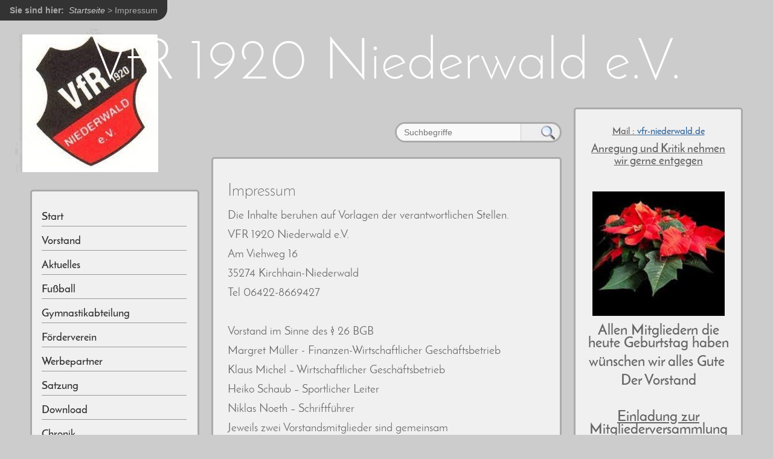

--- FILE ---
content_type: text/html; charset=UTF-8
request_url: http://www.vfr-niederwald.de/?Impressum
body_size: 3860
content:
<!DOCTYPE html>

<html>
<head>
<meta http-equiv="content-type" content="text/html;charset=UTF-8">
<title>VfR 1920 Niederwald e.V. – Impressum</title>
<meta name="robots" content="index, follow">
<meta name="keywords" content="Schlagworte durch Kommata getrennt hier eingeben">
<meta name="description" content="Kurzbeschreibung der Website für Suchmaschinenergebnisse">
<link rel="prev" href="/?Chronik/Bildergalerie"><link rel="stylesheet" href="./assets/css/xhstyles.css" type="text/css">
<link rel="stylesheet" href="./templates/riverside_2nb_R/stylesheet.css" type="text/css">
<meta name="viewport" content="width=device-width, initial-scale=1, user-scalable=1">
</head>

<body id="body"  onload="">
<!-- utf-8 check: äöüß -->
<div id="top"></div>





<!-- 
############################################# 
            HEADERs CONTAINER
############################################# 
-->

<div id="tplge_headersContainer" class="tplge_headersContainer">

<!-- HEADER -->

		<div id="tplge_header" class="tplge_header">


<!-- locator -->
			<div id="tplge_locator" class="tplge_locator">
			<div id="tplge_locatorin" class="tplge_locatorin">

<b>Sie sind hier: &nbsp;</b><span itemscope itemtype="https://schema.org/BreadcrumbList"><span itemprop="itemListElement" itemscope itemtype="https://schema.org/ListItem"><a itemprop="item" href="/"><span itemprop="name">Startseite</span></a><meta itemprop="position" content="1"></span> &gt; <span itemprop="itemListElement" itemscope itemtype="https://schema.org/ListItem"><span itemprop="name">Impressum</span><meta itemprop="position" content="2"></span></span>
			<div class="tplge_clearBoth"></div>
			</div>
			<div class="tplge_clearBoth"></div>
			</div>
			<div class="tplge_clearBoth"></div>

<h1>VfR 1920 Niederwald e.V.</h1>


<!-- END HEADER -->

		<div class="tplge_clearBoth"></div>
		</div>
		<div class="tplge_clearBoth"></div>

</div>






<!-- 
############################################# 
            SITE CONTAINER
############################################# 
-->

<div id="tplge_siteContainer" class="tplge_siteContainer">





<!-- 
############################################# 
            CONTENTS CONTAINER
############################################# 
-->

	<div id="tplge_contentsContainer" class="tplge_contentsContainer">





<!-- CONTENT -->

		<div id="tplge_content" class="tplge_content">

<div id="tplge_content_anchor" class="tplge_content_anchor tplge_navintern">
<div class="tplge_button"><a href="#TOP"><img src="./templates/riverside_2nb_R/templatefuncs/icons/top_red.gif" class="tf_top_icon" title="Seitenanfang" alt="Seitenanfang"></a></div>
<div class="tplge_button_active"></div>
<a href="#tplge_menu_anchor"><div class="tplge_button"></div></a>
<a href="#tplge_news_anchor"><div class="tplge_button"></div></a>
<div class="tplge_clearBoth"></div>
</div>

<!-- searchbox -->
<div class="tplge_searchboxContainer">
<form id="searchbox" action="/" method="get">
<input type="search" class="text" name="search" title="Suchbegriffe" placeholder="Suchbegriffe" size="12">
<input type="hidden" name="function" value="search">
 <input type="submit" class="submit" title="Suchen" value="&nbsp;&nbsp;">
</form>
<div class="tplge_clearBoth"></div>
</div>

<div class="tplge_clearBoth"></div>


			<div id="tplge_contentin" class="tplge_contentin">


<div class="langmenu_container"></div>


<h4>Impressum</h4>
<p><span style="font-size: 14pt;">Die Inhalte beruhen auf Vorlagen der verantwortlichen Stellen. <br></span></p>
<p><span style="font-size: 14pt;">VFR 1920 Niederwald e.V.</span></p>
<p><span style="font-size: 14pt;">Am Viehweg 16</span></p>
<p><span style="font-size: 14pt;">35274 Kirchhain-Niederwald</span></p>
<p><span style="font-size: 14pt;">Tel 06422-8669427</span></p>
<p> </p>
<p><span style="font-size: 14pt;">Vorstand im Sinne des § 26 BGB</span></p>
<p><span style="font-size: 14pt;">Margret Müller - Finanzen-Wirtschaftlicher Geschäftsbetrieb</span></p>
<p><span style="font-size: 14pt;">Klaus Michel – Wirtschaftlicher Geschäftsbetrieb</span></p>
<p><span style="font-size: 14pt;">Heiko Schaub – Sportlicher Leiter </span></p>
<p><span style="font-size: 14pt;">Niklas Noeth – Schriftführer</span></p>
<p><span style="font-size: 14pt;">Jeweils zwei Vorstandsmitglieder sind gemeinsam vertretungsberechtigt.</span></p>
<p> </p>
<p><span style="font-size: 14pt;">Gläubiger -Identifikationsnummer: DE27ZZZ00001122937</span></p>
<p><span style="font-size: 14pt;">Zuständiges Finanzamt: Marburg – Biedenkopf    //   Steuer-Nummer: 031 25051149</span></p>
<p> </p>
<p><span style="font-size: 14pt;">Registergericht: Amtsgericht Marburg</span></p>
<p><span style="font-size: 14pt;">Registernummer: VR 3047</span></p>
<p> </p>
<p><span style="font-size: 14pt;">Verantwortung für den Inhalt</span></p>
<p><span style="font-size: 14pt;">Margret Müller, In der Hohl 5, 35274 Kirchhain-Großseelheim<br></span></p>
<p><span style="font-size: 14pt;">Hinweis:</span></p>
<p><span style="font-size: 14pt;">Dieses Impressum gilt auch für die Profile auf den folgenden sozialen Netzwerken:</span></p>
<p><span style="font-size: 14pt;">-    <a href="https://de-de.facebook.com/pages/category/Amateur-Sports-Team/VfR-1920-Niederwald-145375865531483/" target="_blank" rel="noopener">Facebook</a></span></p>
<p> </p>
<ol>
<li><span style="font-size: 14pt;">Haftungsbeschränkung</span></li>
</ol>
<p><span style="font-size: 14pt;">Die Inhalte dieser Website werden mit größtmöglicher Sorgfalt erstellt. Der VFR  übernimmt jedoch keine Gewähr für die Richtigkeit, Vollständigkeit und Aktualität der bereitgestellten Inhalte. Die Nutzung der Inhalte der Website erfolgt auf eigene Gefahr des Nutzers.</span></p>
<p><span style="font-size: 14pt;">Namentlich gekennzeichnete Beiträge geben die Meinung des jeweiligen Autors und nicht immer die Meinung des VFR wieder. Mit der reinen Nutzung der Website  kommt keinerlei Vertragsverhältnis zwischen dem Nutzer und dem VFR  zustande.</span></p>
<p> </p>
<ol start="2">
<li><span style="font-size: 14pt;">Externe Links</span></li>
</ol>
<p><span style="font-size: 14pt;">Diese Website enthält Verknüpfungen zu Websites Dritter ("externe Links"). Bei Kenntnis von Rechtsverstößen werden jedoch derartige externe Links unverzüglich gelöscht.</span></p>
<p> </p>
<ol start="3">
<li><span style="font-size: 14pt;">Urheber- und Leistungsschutzrechte</span></li>
</ol>
<p><span style="font-size: 14pt;">Die auf dieser Website veröffentlichten Inhalte unterliegen dem deutschen Urheber- und Leistungsschutzrecht. Jede vom deutschen Urheber- und Leistungsschutzrecht nicht zugelassene Verwertung bedarf der vorherigen schriftlichen Zustimmung oder jeweiligen Rechteinhabers. Dies gilt insbesondere für Vervielfältigung, Bearbeitung, Übersetzung, Einspeicherung, Verarbeitung bzw. Wiedergabe von Inhalten in Datenbanken oder anderen elektronischen Medien und Systemen. Inhalte und Rechte Dritter sind dabei als solche gekennzeichnet. Die unerlaubte Vervielfältigung oder Weitergabe einzelner Inhalte oder kompletter Seiten ist nicht gestattet und strafbar. Lediglich die Herstellung von Kopien und Downloads für den persönlichen, privaten und nicht kommerziellen Gebrauch ist erlaubt. Die Darstellung dieser Website in fremden Frames ist nur mit schriftlicher Erlaubnis zulässig.</span></p>
<p> </p>
<p><span style="font-size: 14pt;">Bildnachweise</span></p>
<p><span style="font-size: 14pt;">Eine Übersicht der Bildnachweise der auf dieser Webseite verwendeten Bilder, liegen, finden Sie h</span>ier.</p>
<div class="tplge_submenu">
</div>

				<div id="tplge_prevtopnext">
				<div id="tplge_prevtopnextin">
<span><a href="/?Chronik/Bildergalerie"><img src="./templates/riverside_2nb_R/templatefuncs/icons/prev.gif" class="tf_prev_icon" title="« vorige Seite" alt="« vorige Seite"></a></span>
<span><a href="#TOP"><img src="./templates/riverside_2nb_R/templatefuncs/icons/top.gif" class="tf_top_icon" title="Seitenanfang" alt="Seitenanfang"></a></span>
<span></span>
<div class="tplge_clearBoth"></div>
				</div>
				<div class="tplge_clearBoth"></div>
				</div>

			<div class="tplge_clearBoth"></div>
			</div>

<!-- END CONTENT -->

		</div>





<div id="tplge_news_anchor" class="tplge_news_anchor tplge_navintern">
<div class="tplge_button"><a href="#TOP"><img src="./templates/riverside_2nb_R/templatefuncs/icons/top_red.gif" class="tf_top_icon" title="Seitenanfang" alt="Seitenanfang"></a></div>
<a href="#tplge_content_anchor"><div class="tplge_button"></div></a>
<a href="#tplge_menu_anchor"><div class="tplge_button"></div></a>
<div class="tplge_button_active"></div>
<div class="tplge_clearBoth"></div>
</div>





<!-- SIDEBAR NEWS -->

		<div id="tplge_newsContainer" class="tplge_newsContainer">

			<div class="tplge_news">
			<div class="tplge_newsin">


<p style="text-align: center;"><span style="text-decoration: underline;"><strong>Mail : <a href="mailto:vfrniederwald@web.de">vfr-niederwald.de </a></strong></span><span style="font-size: 18pt; color: #ff0000;"></span><span style="text-decoration: underline;"></span></p>
<p style="text-align: center;"><span style="text-decoration: underline; font-size: 14pt;"><strong>Anregung und Kritik nehmen wir gerne entgegen</strong></span></p>
<p style="text-align: center;"> </p>
<p style="text-align: center;"><img src="./userfiles/images/stern.jpg" alt="" width="219" height="206"></p>
<p style="text-align: center;"><strong><span style="font-size: 18pt;">Allen Mitgliedern die heute Geburtstag haben</span></strong></p>
<p style="text-align: center;"><strong><span style="font-size: 18pt;">wünschen wir alles Gute </span></strong></p>
<p style="text-align: center;"><strong><span style="font-size: 18pt;">Der Vorstand</span></strong></p>
<p style="text-align: center;"> </p>
<p style="text-align: center;"><span style="text-decoration: underline;"><strong><span style="font-size: 18pt;">Einladung zur Mitgliederversammlung unter</span></strong></span></p>
<p style="text-align: center;"><span style="text-decoration: underline;"><strong><span style="font-size: 18pt;">Aktuelles</span></strong></span></p>
<p style="text-align: center;"> </p>
<p style="text-align: center;"> </p>
<p style="text-align: center;"> </p>
<p style="text-align: center;"> </p>
<p style="text-align: center;"> </p>
<p style="text-align: center;"> </p>
<p style="text-align: center;"> </p>
			<div class="tplge_clearBoth"></div>
			</div>
			<div class="tplge_clearBoth"></div>
			</div>
			
			<div class="tplge_news">
			<div class="tplge_newsin">


<p style="text-align: center;"><br><span style="font-size: 24pt; font-family: arial black, sans-serif; color: #ff0000;">Aktuelles über Fußball - / Infos gibt es auf Facebook</span></p>
<p style="text-align: center;"> </p>
<p style="text-align: center;"> </p>
			<div class="tplge_clearBoth"></div>
			</div>
			<div class="tplge_clearBoth"></div>
			</div>
			<div class="tplge_clearBoth"></div>
			
		        </div>

			<div class="tplge_news">
			<div class="tplge_newsin">


<p style="text-align: center;"> </p>
<p style="text-align: center;"><a title="Facebook" href="https://de-de.facebook.com/pages/category/Amateur-Sports-Team/VfR-1920-Niederwald-145375865531483/"><img src="./userfiles/images/facebook.png" alt="" width="95" height="53"></a></p>
<p style="text-align: center;">Unser VfR auf Facebook</p>
<p style="text-align: center;"> </p>
<p style="text-align: center;"> </p>
<p style="text-align: center;"> </p>
<p> </p>
			<div class="tplge_clearBoth"></div>
			</div>
			<div class="tplge_clearBoth"></div>
			</div>
			

<!-- END CONTENTS CONTAINER --> 

		<div class="tplge_clearBoth"></div>
		</div>





<div id="tplge_menu_anchor" class="tplge_menu_anchor tplge_navintern">
<div class="tplge_button"><a href="#TOP"><img src="./templates/riverside_2nb_R/templatefuncs/icons/top_red.gif" class="tf_top_icon" title="Seitenanfang" alt="Seitenanfang"></a></div>
<a href="#tplge_content_anchor"><div class="tplge_button"></div></a>
<div class="tplge_button_active"></div>
<a href="#tplge_news_anchor"><div class="tplge_button"></div></a>
<div class="tplge_clearBoth"></div>
</div>





<!-- 
############################################# 
           SIDEBAR NAV CONTAINER
############################################# 
-->

		<div id="tplge_sidebarNav" class="tplge_sidebarNav">
		<div id="tplge_sidebarNavin" class="tplge_sidebarNavin">


<ul class="menulevel1">
<li class="docs"><a href="/">Start</a></li>
<li class="docs"><a href="/?Vorstand">Vorstand</a></li>
<li class="docs"><a href="/?Aktuelles">Aktuelles</a></li>
<li class="docs"><a href="/?Fussball">Fußball</a></li>
<li class="docs"><a href="/?Gymnastikabteilung">Gymnastikabteilung</a></li>
<li class="doc"><a href="/?Foerderverein">Förderverein</a></li>
<li class="doc"><a href="/?Werbepartner">Werbepartner</a></li>
<li class="doc"><a href="/?Satzung">Satzung</a></li>
<li class="docs"><a href="/?Download">Download</a></li>
<li class="docs"><a href="/?Chronik">Chronik</a></li>
<li class="sdoc"><span>Impressum</span></li>
</ul>

		<div id="tplge_icons" class="tplge_icons">
<a href="./"><img src="./templates/riverside_2nb_R/templatefuncs/icons/homelink.gif" class="tf_homelink_icon" title="Startseite" alt="Startseite">
</a><a href="/?Impressum&amp;print"><img src="./templates/riverside_2nb_R/templatefuncs/icons/printlink.gif" class="tf_printlink_icon" title="Druckansicht" alt="Druckansicht"></a><a href="./?&amp;sitemap"><img src="./templates/riverside_2nb_R/templatefuncs/icons/sitemaplink.gif" class="tf_sitemaplink_icon" title="Inhaltsverzeichnis" alt="Inhaltsverzeichnis">
</a>		</div>
		
<div style="clear: both;"></div>

<!-- END SIDEBAR NAV -->

		<div class="tplge_clearBoth"></div>
		</div>
		<div class="tplge_clearBoth"></div>
		</div>





<div class="tplge_news_anchor_bottom tplge_navintern">
<div class="tplge_button"><a href="#TOP"><img src="./templates/riverside_2nb_R/templatefuncs/icons/top_red.gif" class="tf_top_icon" title="Seitenanfang" alt="Seitenanfang"></a></div>
<a href="#tplge_content_anchor"><div class="tplge_button"></div></a>
<a href="#tplge_menu_anchor"><div class="tplge_button"></div></a>
<a href="#tplge_news_anchor"><div class="tplge_button"></div></a>
<div class="tplge_clearBoth"></div>
</div>



<!-- END Site CONTAINER -->

<div class="tplge_clearBoth"></div>
</div>





<!-- 
############################################# 
            FOOTERS CONTAINER
############################################# 
-->

<div id="tplge_footersContainer" class="tplge_footersContainer">



<!-- FOOTER LINKS -->

	<div id="tplge_notes" class="tplge_notes">
	<div id="tplge_notesin" class="tplge_notesin">
<p>
Powered by <a href="http://www.cmsimple.org/en/">CMSimple</a> | 
Template: <a href="http://www.ge-webdesign.de/cmsimpletemplates/">ge-webdesign.de</a> | 


<a href="/?Impressum&amp;login" rel="nofollow">Login</a></p>

	<div class="tplge_clearBoth"></div>
	</div>
	</div>

<!-- END FOOTERS -->





</div>

</body>
</html>

--- FILE ---
content_type: text/css
request_url: http://www.vfr-niederwald.de/templates/riverside_2nb_R/stylesheet.css
body_size: 3234
content:
@font-face {font-family: JosefinSans; font-style: normal; font-weight: 100; src:url("fonts/JosefinSans-Thin.ttf") format("truetype");}
@font-face {font-family: JosefinSans; font-style: normal; font-weight: 300; src:url("fonts/JosefinSans-Light.ttf") format("truetype");}
@font-face {font-family: JosefinSans; font-style: normal; font-weight: 400; src:url("fonts/JosefinSans-Regular.ttf") format("truetype");}
@font-face {font-family: JosefinSans; font-style: normal; font-weight: 600; src:url("fonts/JosefinSans-SemiBold.ttf") format("truetype");}



/* RESET BROWSERSTYLE */
body,h1,h2,h3,h4,h5,h6,p,ul,ol,li,hr,blockquote {padding: 0; margin: 0;}

/* GLOBAL */
h1, h2, h3 {font-family: JosefinSans, georgia, serif; color: #666; font-size: 32px; line-height: 1.2em; font-weight: 300; text-align: left; padding: 0; margin: 2px 0 16px 0;}
h4 {font-family: JosefinSans, georgia, serif; color: #666; font-size: 28px; text-align: left; line-height: 1.4em; font-weight: 300; margin: 15px 0 10px 0;}
h5 {font-family: JosefinSans, georgia, serif; color: #666; font-size: 26px; text-align: left; line-height: 1.4em; font-weight: 300; margin: 15px 0 10px 0;}
h6 {font-family: JosefinSans, georgia, serif; color: #666; font-size: 24px; text-align: left; line-height: 1.4em; font-weight: 300; margin: 15px 0 10px 0;}
p {margin: 10px 0;}
ol {margin: 6px 0;}
ol li {line-height: 1.0em; border: 0; padding: 3px 0; margin: 2px 0 2px 22px;}
ul {list-style-image: url(images/inhlist.gif); margin: 6px 0;}
ul li {line-height: 1.2em; border: 0; padding: 3px 0; margin: 2px 0 2px 17px;}
hr {height: 1px; clear: both; color: #a0a6a9; background-color: #a0a6a9; border: 0; margin: 16px 0;}
blockquote {padding: 2px 0 2px 20px; border-left: 3px solid #999;}





/* 
##############################
 C O N T E N T  C L A S S E S 
##############################
*/

/* Bilder / Images */
img.tplge_left {max-width: 46%; float: left; margin: 0 20px 10px 0;}
img.tplge_right {max-width: 46%; float: right; margin: 0 0 10px 20px;}
img.tplge_centered {max-width: 96%; display: block; margin: 16px auto;}
img.tplge_border {border: 5px solid #998;}
img.tplge_noborder {border: 0;}

.tplge_box01 {background: #fff; clear: both; border: 3px solid #bba; padding: 10px 16px; margin: 16px 0;}
.tplge_code {background: #eed; font-family: 'courier new', monospace; border: 1px solid #a0a9a6; padding: 6px 12px;}

.tplge_clearLeft {clear: left;}
.tplge_clearRight {clear: right;}
.tplge_clearBoth {clear: both;}





/* 
##############################
           B O D Y
##############################
*/

/* BODY UND SEITE / BODY AND PAGE */
body {color: #666; font-family: JosefinSans, arial, sans-serif; font-size: 16px; font-weight: 400; line-height: 1.4em;}
#body {background: #ccc url(images/bgbody800.jpg) left top no-repeat; text-align: left;}
#top {font-size: 10px; line-height: 10px;}





/* 
##############################
        L A Y O U T
##############################
*/

.tplge_siteContainer {background: transparent; max-width: 1200px; padding: 0; margin: 0 auto; border: 0px solid #080!important;}
.tplge_contentsContainer {width: 900px; float: right; border: 0px solid #c00;}
.tplge_header {}
.tplge_locator {}

.tplge_content {float: left; width: 600px;}

.tplge_newsContainer {width: 300px; float: right;}
.tplge_news {width: 300px; float: left;}
.tplge_sidebarNav {float: left; width: 300px;}

.tplge_footersContainer {border: 0px solid #060;}
.tplge_notes {}





/* 
##############################
        D E S I G N
############################## 
*/

/* internal navigation and buttons for mobile touchscreens */
div.tplge_navintern {font-family: arial, sans-serif; font-weight: 700;}
div.tplge_content_anchor {display: none;}
div.tplge_menu_anchor {display: none;}
div.tplge_news_anchor {display: none;}
div.tplge_news_anchor_bottom {display: none;}
.tplge_button {background: url(images/button.jpg) repeat-x; float: left; font-size: 18px; font-weight: 400; line-height: 20px; border: 1px solid #666; border-radius: 3px; padding: 4px 6px; margin: 0 6px 0 0;}
.tplge_button_active {background: #930 url(images/buttonMaroon.jpg) repeat-x; color: #fff; float: left; font-size: 18px; font-weight: 400; line-height: 20px; border: 1px solid #666; border-radius: 3px; padding: 4px 6px; margin: 0 6px 0 0;}





/* KOPFBEREICH / HEADER */
.tplge_header {}

/* locator */
div#tplge_locator {background: #333; color: #aaa; float: left; font-family: arial, sans-serif; font-size: 14px; text-align: left; border-right: 0px solid #ccc; border-bottom: 0px solid #ccc; border-radius: 0 0 19px 0; padding: 6px 16px; margin: 0 16px 0 0;}

#tplge_header h1 {text-align: center; color: #fff; font-size: 96px; line-height: 96px; font-weight: 300; letter-spacing: 1px; padding: 24px 20px 0 20px; margin: 0;}





/* SITE CONTAINER */
.tplge_siteContainer {padding: 24px 0;}





/* CONTENTS CONTAINER */
.tplge_contentsContainer {}





/* INHALT / CONTENT */
.tplge_content {}
.tplge_contentin {background: url(images/bgcontent.png); border: 3px solid #aaa; border-radius: 5px; padding: 20px 24px; margin: 0 10px 20px 10px;}

/* searchbox */
.tplge_searchboxContainer {width: 270px; background: #fff url('images/lupe1.jpg') right top no-repeat; border: 3px solid #aaa; border-radius: 17px; color: #620; padding: 0; margin: 24px 10px 24px auto; overflow: hidden;}
#searchbox {text-align: left; padding: 0; margin: 0;}
#searchbox input.submit {background: none; color: transparent; font-family: courier new; font-size: 24px; line-height: 24px; font-weight: 700; border: 0px solid #999; padding: 3px 0 0 0; margin: 0;}
#searchbox input.submit:hover {cursor: pointer;}
#searchbox input.text {width: 206px; background: #f9f9f9; float: left; font-size: 14px; border: 0; border-right: 1px solid #ccc; border-radius: 4px 0 0 4px; padding: 6px 12px; margin: 0;}

#tplge_contentin li {background: none;}
#tplge_contentin h1, #contentin h2, #contentin h3 {}

/* languagemenu */
div.langmenu_container {text-align: right; border: 0px solid #c00; padding: 0; margin: 0;}
.langmenu_container img {border: 3px solid #aaa; margin: 0 0 0 20px;}

#tplge_contentin input {background: #fff; color: #344; border: 1px solid #b0b9bf; padding: 3px 6px;}
#tplge_contentin textarea {width: 90%; background: #fff; color: #344; font-family: arial, sans-serif; font-size: 15px; border: 1px solid #b0b9bf; padding: 6px;}

#tplge_contentin input.submit, #tplge_contentin input#submit {background: url(images/button.jpg) repeat-x!important; float: left; color: #333; font-size: 14px; line-height: 18px; border: 1px solid #666; border-radius: 3px; padding: 2px 6px; margin: 0 6px 16px 0; box-shadow: 0 0 0!important}
div.submitButton {min-height: 24px;}
div.submitButton input {float: left; background: url(images/button.jpg) repeat-x!important; border: 1px solid #999!important;}

/* prev-top-next */
.tplge_inavTop {background: url(images/bginav.png); font-family: arial, sans-serif; font-size: 15px; border: 1px solid #ccc; border-radius: 3px; padding: 6px 9px; margin: 0 0 24px 0;}
.tplge_inavBottom {font-family: arial, sans-serif; font-size: 15px; border: 1px solid #ccc; border-radius: 5px; padding: 6px 9px; margin: 6px 0;}

#tplge_prevtopnext {clear: both;}
#tplge_prevtopnextin {text-align: center; border-top: 0px solid #a0a6a9; padding: 8px 0 0 0; margin: 24px 0 0 0;}
#tplge_prevtopnextin span {padding: 0 16px;}

.tplge_top {clear: both; text-align: right; padding: 8px 0 0 0;}
.tf_prevPageTitle {float: left; width: 49%; min-width: 185px; text-align: left;}
.tf_nextPageTitle {float: right; width: 49%; min-width: 185px; text-align: right;}

/* submenu */
div.tplge_submenu h4 {text-align: left; font-variant: normal; font-size: 20px;}

/* sitemap */
.sitemaplevel1 {font-size: 18px; font-weight: 700;}
.sitemaplevel2 {font-size: 17px; font-weight: 400;}
.sitemaplevel3 {font-size: 16px; font-weight: 400;}





/* NEWSBOXEN / NEWSBOXES */
div.tplge_newsContainer {padding: 0; margin: 0;}

.tplge_newsin {background: url(images/bgcontent.png); border: 3px solid #aaa; border-radius: 5px; line-height: 1.2em; padding: 16px; margin: 0 10px 20px 10px;}

div.tplge_newsin h4 {font-size: 24px; margin: 0;}
div.tplge_newsin h5 {font-size: 22px; letter-spacing: 1px; margin: 10px 0 0 0;}
div.tplge_newsin h6 {font-size: 20px; letter-spacing: 1px; margin: 10px 0 0 0;}





/* SIDEBAR NAVIGATION */
.tplge_sidebarNav {padding: 136px 0 0 0;}
.tplge_sidebarNavin {background: url(images/bgcontent.png); border: 3px solid #aaa; border-radius: 5px; padding: 16px; margin: 0 10px;}

/* toc menu */
#tplge_sidebarNav li {list-style-type: none; list-style-image: none;}

#tplge_sidebarNav ul.menulevel1 {color: #c60; font-size: 18px; line-height: 1.3em; padding: 2px 0 16px 0; margin: 0 2px 8px 0;}
#tplge_sidebarNav ul.menulevel1 li {line-height: 1.2em; text-align: left; font-weight: 700; border-bottom: 1px solid #999; padding: 12px 0 4px 0; margin: 2px 0;}

#tplge_sidebarNav ul ul.menulevel2 {border: 0; padding: 8px 0 4px 0; margin: 0;}
#tplge_sidebarNav ul ul.menulevel2 li {line-height: 1.2em; font-size: 16px; font-weight: 400; text-align: left; border: 0; padding: 4px 0 5px 1px; margin: 2px 0;}

#tplge_sidebarNav ul ul ul.menulevel3 {margin: 5px 0 0 0;}
#tplge_sidebarNav ul ul ul.menulevel3 li {line-height: 1.2em; text-align: left; border: 0; padding: 6px 0 1px 16px; margin: 2px 0;}

#tplge_sidebarNav ul.subnav {list-style-type: none; text-align: left; padding: 24px 10px 10px 10px; margin: 0;}
#tplge_sidebarNav ul.subnav li {font-size: 14px; padding: 3px 0 3px 0; margin: 3px 0;}
div.subnav {text-align: left; padding: 26px 20px 0 6px; margin: 0;}
p.lastupdate {font-size: 14px; color: #333; padding: 0 10px 0 10px;}

#tplge_sidebarNav ul.menulevel1 li.sdoc, #tplge_sidebar1 ul.menulevel1 li.sdocs {}

/* icons div */
.tplge_icons {text-align: center; padding: 12px 0 6px 0;}
#tplge_icons img {border: 0; margin: 0 12px 0 4px;}





/* FUSSLINKS / FOOTER LINKS */
.tplge_footersContainer {clear: both;}
.tplge_notesin {color: #678; font-family: arial, sans-serif; font-size: 12px; text-align: right; border: 0px solid #999; border-right: 0; border-radius: 17px 0 0 15px; padding: 90px 40px 40px 40px; margin: 0;}
#tplge_notes p {padding: 0; margin: 0;}





/* LINKFORMATIERUNG / LINKS */
a:link {color: #369; text-decoration: none;}
a:visited {color: #369; text-decoration: none;}
a:hover {color: #940; text-decoration: underline;}
a:active {color: #940; text-decoration: underline;}
a:focus {color: #940; text-decoration: underline;}

#tplge_sidebarNav ul.menulevel1 li a:link {color: #333; font-style: normal;}
#tplge_sidebarNav ul.menulevel1 li a:visited {color: #333; font-style: normal;}
#tplge_sidebarNav ul.menulevel1 li a:hover {color: #c60; font-style: normal; text-decoration: none;}
#tplge_sidebarNav ul.menulevel1 li a:active {color: #c60; font-style: normal; text-decoration: none;}
#tplge_sidebarNav ul.menulevel1 li a:focus {color: #c60; font-style: normal; text-decoration: none;}

.tplge_navintern a:link {color: #555; font-style: normal;}
.tplge_navintern a:visited {color: #555; font-style: normal;}
.tplge_navintern a:hover {color: #940; font-style: normal; text-decoration: none;}
.tplge_navintern a:active {color: #940; font-style: normal; text-decoration: none;}
.tplge_navintern a:focus {color: #940; font-style: normal; text-decoration: none;}

.tplge_locator a:link {color: #ccc; font-style: italic;}
.tplge_locator a:visited {color: #ccc; font-style: italic;}
.tplge_locator a:hover {color: #f90; font-style: italic; text-decoration: none;}
.tplge_locator a:active {color: #f90; font-style: italic; text-decoration: none;}
.tplge_locator a:focus {color: #f90; font-style: italic; text-decoration: none;}



/* 
##############################
 S O N S T I G E S / R E S T
############################## 
*/


input.mapl_loginform_submit {background: url(images/button.jpg) repeat-x!important; color: #333!important; border: 1px solid #999!important; border-radius: 3px;}
input.mapl_loginform_submit:hover {background: url(images/button.jpg) repeat-x!important; color: #333!important; border: 1px solid #999!important; border-radius: 3px; cursor: pointer;}
input.mapl_loginhint_submit {color: #fff!important; font-weight: 700; border: 3px solid #fff!important;}
input.mapl_loggedinform_submit {color: #fff!important; font-weight: 700; border: 3px solid #696!important;}




/* 
############################## 
   R E S P O N S I V E  CSS
############################## 
*/

/*
@media (min-width: 1280px) and (max-width: 1599px) {
.tplge_siteContainer {max-width: 1200px; margin: 0 auto;}
.tplge_contentsContainer {width: 900px; float: right;}
.tplge_newsContainer {width: 300px; float: right; padding: 16px 0 0 0;}
.tplge_footersContainer {margin-left: 320px;}
}
*/




@media (min-width: 960px) and (max-width: 1279px) {
.tplge_siteContainer {max-width: 900px; margin: 0 auto;}
.tplge_contentsContainer {width: 600px; float: right;}
.tplge_newsContainer {width: 600px; float: right; padding: 0;}
.tplge_footersContainer {margin-left: 320px;}

#tplge_header h1 {font-size: 72px; line-height: 72px; letter-spacing: 0; padding: 0; margin: 36px 0 0 0;}
.tplge_searchboxContainer {margin: 0 10px 24px auto;}
.tplge_sidebarNav {padding: 112px 0 0 0;}
}





@media (min-width: 720px) and (max-width: 959px) {
#body {}

.tplge_siteContainer {max-width: 600px; border: 0px solid transparent; padding: 0; margin: 0 auto;}
.tplge_contentsContainer {width: 100%; padding: 0; margin: 0;}
.tplge_newsContainer {width: 100%; float: none; padding: 0 0 60px 0; margin: 0 auto;}

.tplge_locator {}

div.tplge_navintern {clear: both; padding: 24px 0 20px 0; margin: 0 auto;}
div.tplge_content_anchor {display: table;}
div.tplge_menu_anchor {display: table;}
div.tplge_news_anchor {display: table;}
div.tplge_news_anchor_bottom {display: table;}

/* header */
.tplge_header {}
#tplge_header h1 {font-size: 60px; line-height: 72px; letter-spacing: 0; padding: 0; margin: 36px 0;}

/* language menu */
div.langmenu_container {min-height: 24px; clear: left; float: none; text-align: right; border: 0px solid #c00; margin: 0;}

/* Content Area */
.tplge_searchboxContainer {margin: 6px auto 24px auto;}
.tplge_content {padding: 0 0 60px 0; margin: 0;}

/* News Area */
div.tplge_newsContainer {padding: 0 0 60px 0;}

/* Menu Area */
.tplge_sidebarNav {width: 300px; float: none; padding: 0; margin: 0 auto;}
}





@media (max-width: 719px) {
#body {min-width: 300px; background: #ccc url(images/bgbody800.jpg) left top no-repeat;}

h1, h2, h3 {font-size: 26px;}
h4 {font-size: 24px;}
h5 {font-size: 22px;}
h6 {font-size: 20px;}

.tplge_siteContainer {width: 100%; max-width: 420px; border: 0px solid transparent; padding: 0; margin: 0 auto;}
.tplge_contentsContainer {width: 100%; padding: 0; margin: 0;}
.tplge_newsContainer {width: 300px; float: none; padding: 0 0 60px 0; margin: 0 auto;}

.tplge_locator {}

div.tplge_navintern {clear: both; padding: 24px 0 20px 0; margin: 0 auto;}
div.tplge_content_anchor {display: table;}
div.tplge_menu_anchor {display: table;}
div.tplge_news_anchor {display: table;}
div.tplge_news_anchor_bottom {display: table;}

/* header */
.tplge_header {text-align: center;}
#tplge_header h1 {font-size: 40px; line-height: 48px; letter-spacing: 0; padding: 0; margin: 24px 0;}

/* language menu */
div.langmenu_container {min-height: 24px; clear: left; float: none; text-align: right; border: 0px solid #c00; margin: 0;}

/* Content Area */
.tplge_searchboxContainer {margin: 6px auto 24px auto;}
.tplge_content {width: 100%; float: none; padding: 0 0 60px 0; margin: 0;}

/* News Area */
div.tplge_newsContainer {width: 300px; float: none; padding: 0 0 60px 0; margin: 0 auto;}

/* Menu Area */
.tplge_sidebarNav {width: 300px; float: none; padding: 0; margin: 0 auto;}
}
